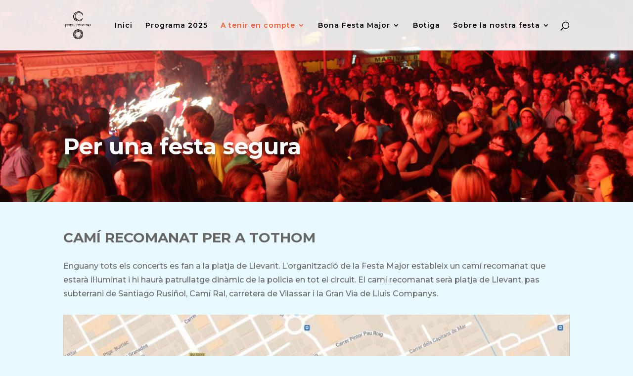

--- FILE ---
content_type: text/css
request_url: https://festamajor.pdm.cat/wp-content/plugins/cws-google-photos-gallery/public/css/google-photos-albums-gallery-public.css?ver=4.0.3
body_size: 2912
content:
/* Font */
@import url('https://fonts.googleapis.com/css?family=Quicksand:400,700');

/* Design */
*,
*::before,
*::after {
  box-sizing: border-box;
}

html {
  background-color: #ecf9ff;
}

body {
  color: #272727;
  font-family: 'Quicksand', serif;
  font-style: normal;
  font-weight: 400;
  letter-spacing: 0;
  padding: 1rem;
}

.main{
  max-width: 1200px;
  margin: 0 auto;
}

h1 {
    font-size: 24px;
    font-weight: 400;
    text-align: center;
}

img {
  height: auto;
  max-width: 100%;
  vertical-align: middle;
}

.btn {
  color: #ffffff;
  padding: 0.8rem;
  font-size: 14px;
  text-transform: uppercase;
  border-radius: 4px;
  font-weight: 400;
  display: block;
  width: 100%;
  cursor: pointer;
  border: 1px solid rgba(255, 255, 255, 0.2);
  background: transparent;
}

.btn:hover {
  background-color: rgba(255, 255, 255, 0.12);
}

.cards {
  display: flex;
  flex-wrap: wrap;
  list-style: none;
  margin: 0;
  padding: 0;
}

.cards_item {
  display: flex;
  padding: 1rem;
}

@media (min-width: 40rem) {
  .cards_item {
    width: 50%;
  }
}

@media (min-width: 56rem) {
   
  .cards_item {
    width: 33.3333%;
  }


}

.card {
  background-color: white;
  border-radius: 0.25rem;
  box-shadow: 0 20px 40px -14px rgba(0, 0, 0, 0.25);
  display: flex;
  flex-direction: column;
  overflow: hidden;

  /* margin: 10px; */
}

.card_content {
  padding: 1rem;
  /* background: linear-gradient(to bottom left, #EF8D9C 40%, #FFC39E 100%); */
}

.card_content ul {
  list-style-type: none;
}


.card_title {
  /* color: #ffffff; */
  font-size: 1.1rem;
  font-weight: 700;
  letter-spacing: 1px;
  text-transform: capitalize;
  margin: 0px;
}

p.card_description {
  margin-bottom: 0;
}

.card_text {
  /* color: #ffffff; */
  font-size: 0.875rem;
  line-height: 1.5;
  margin-bottom: 1.25rem;    
  font-weight: 400;
}
.made_by{
  font-weight: 400;
  font-size: 13px;
  margin-top: 35px;
  text-align: center;
}

.btn, .btn:hover {
  color: #4d4d4d;   
  background-color: #c2c2c2;
  outline:0;
  /* width:90%; */
  text-align: center;
}

/*
  Added this to stop the Photoswipe overlay being constrained - what negative effects might this have!?
  Theme: 2022
*/
/* .is-layout-constrained > :where(:not(.alignleft):not(.alignright):not(.alignfull)) {
  max-width: none !important;
} */


/*
  Added this to stop the Photoswipe overlay being constrained - what negative effects might this have!?
  Theme: 2019
*/
/* to make page content full width */
/* body.page .entry .entry-content > *, .entry .entry-summary > * {
  max-width: none;
} */

/* to make posts content full width */
/*.entry .entry-content p
 {
  max-width: none;
} */

/* to make shop content full width */
/* .woocommerce .content-area .site-main
{
  max-width: none;
} */

/*
  Added this to stop the Photoswipe overlay being constrained - what negative effects might this have!?
  Theme: 2015 - edited theme.json
*/

/* #mygallery{
  display: none;
} */

.pswp {
  width: 100%;
  max-width: none !important;
}